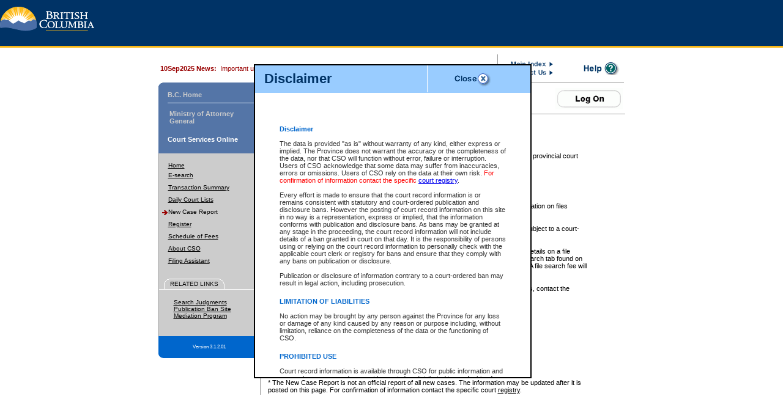

--- FILE ---
content_type: application/javascript
request_url: https://justice.gov.bc.ca/cso/include/printReport.js
body_size: 1474
content:
function pausecomp(Amount)
{
  d = new Date() //today's date
  while (1)
  {
    mill=new Date() // Date Now
    diff = mill-d //difference in milliseconds
    if( diff > Amount ) {break;}
  }
}

function openReportWindow(strURL, winName, intWidth, intHeight) {
  openWindow(strURL,winName,intWidth,intHeight, 0, 0, 0, 0, 1, 1, 10, 10);
}

function openFileSummaryReportWindow(fileID) {
    var strURL1 = 'file/civil/fileSummaryWait.html';
    var strURL2 = 'file/civil/showFileSummary.do?fileID=';

    if ( ( fileID != null) && (fileID != '') ) {
      openReportWindow(strURL1,'fileSummaryReport',600,450);
      pausecomp(2000);
      openReportWindow(strURL2 + fileID,'fileSummaryReport',600,450);
  }
}

function openCaseSummaryReportWindow(caseID) {
    var strURL1 = 'case/appeal/caseSummaryWait.html';
    var strURL2 = 'case/appeal/showCaseSummary.do?caseID=';

    if ( ( caseID != null) && (caseID != '') ) {
      openReportWindow(strURL1,'caseSummaryReport',600,450);
      pausecomp(2000);
      openReportWindow(strURL2 + caseID,'caseSummaryReport',600,450);
  }
}

function openEAFileSummaryReportWindow(fileId) {
    var strURL1 = 'esearch/inquiry/file/fileSummaryWait.html';
    var strURL2 = 'esearch/inquiry/file/showFileSummary.do?fileId=';

    if ( ( fileId != null) && (fileId != '') ) {
      openReportWindow(strURL1,'fileSummaryReport',600,450);
      pausecomp(2000);
      openReportWindow(strURL2 + fileId,'fileSummaryReport',600,450);
  }
}



--- FILE ---
content_type: application/javascript
request_url: https://justice.gov.bc.ca/cso/include/subtabs.js
body_size: 2420
content:
function swapSubTab(el){

	var subtabs = document.getElementById("subtabs").getElementsByTagName("div");
	for(i=0;i<subtabs.length;i++){
        if ( subtabs[i].id != "errorMsg") {
            if(subtabs[i].id == el){
                subtabs[i].style.visibility = "visible";
                subtabs[i].style.display = "inline";
                document.getElementById("tab_" + subtabs[i].id).className = "tabOn";
                document.forms[0].searchMethod.value = subtabs[i].id;
                Set_Cookie(document.forms[0].action.value, subtabs[i].id);
            } else {
                subtabs[i].style.visibility = "hidden";
                subtabs[i].style.display = "none";
                document.getElementById("tab_" + subtabs[i].id).className = "tab";
            }
		}
	}
}

function swapAdminSearchTab(el){

	var tabs = document.getElementById("tabs").getElementsByTagName("div");
	for(i=0;i<(tabs.length);i++){
        if ( tabs[i].id != "errorMsg") {
            if(tabs[i].id == el){
                tabs[i].style.visibility = "visible";
                tabs[i].style.display = "inline";
                if ( document.getElementById("tab_" + tabs[i].id) ) {
	                document.getElementById("tab_" + tabs[i].id).className = "tabOn";
	                document.getElementById("tab_" + tabs[i].id).style.color = '#0066CC';
	                document.forms[0].searchMethod.value = tabs[i].id;
                }             
                Set_Cookie(document.forms[0].action, tabs[i].id);
            } else {
                if ( document.getElementById("tab_" + tabs[i].id) ) {
	                tabs[i].style.visibility = "hidden";
	                tabs[i].style.display = "none";
	                document.getElementById("tab_" + tabs[i].id).className = "tab";
	                document.getElementById("tab_" + tabs[i].id).style.color = '#999999';
                }
            }
	    }
    }
}

function swapAdHocTab(tabName){
	var subtabs = document.getElementById("adHocSubTabs").getElementsByTagName("div");
	for(i=0;i<subtabs.length;i++){
        if ( subtabs[i].id != "errorMsg") {
            if(subtabs[i].id == tabName){
                subtabs[i].style.visibility = "visible";
                subtabs[i].style.display = "inline";
            } else {
                subtabs[i].style.visibility = "hidden";
                subtabs[i].style.display = "none";
            }
		}
	}
}
